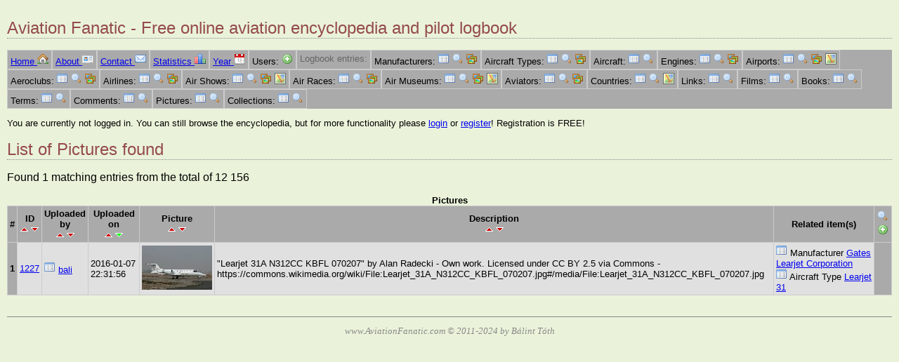

--- FILE ---
content_type: text/html;charset=utf-8
request_url: https://aviationfanatic.com/ent_list.php?ent=20&AT_ID=LJ31&so=6
body_size: 13855
content:
<!DOCTYPE html>
<html lang="en">
<head>
  <meta charset="utf-8">
  <meta name="google-site-verification" content="kcFg_UqisaJ87ijHT4Lf4zYGk3dBDLr_gSom0tKYzE4" />
  <title>Listing Pictures - Aviation Fanatic</title>
  <link rel="shortcut icon" href="./favicon.ico" type="image/x-icon" />
  <link rel="stylesheet"   href="aviationfanatic.css" />
  <meta name="author"      content="Balint Toth" />
  <meta name="description" content="Aviation Fanatic - Aircrafts, airports, airlines, aviators, air museums, airshows, pilot logbook" />
  <meta name="copyright"   content="Copyright (C) 2022 Balint Toth" />
  <meta name="audience"    content="all" />
  <meta name="rating"      content="general" />
  <meta name="viewport"    content="width=device-width, initial-scale=1.0" />
  <script src="external.js" nonce="W8qRE0mrb/Umu+J4bQzPFA=="> </script>
            <!-- Global site tag (gtag.js) - Google Analytics -->
        <script async src="https://www.googletagmanager.com/gtag/js?id=G-CR2P5KY4ZX" nonce="W8qRE0mrb/Umu+J4bQzPFA==">
        </script>
        <script nonce="W8qRE0mrb/Umu+J4bQzPFA==">
            window.dataLayer = window.dataLayer || [];
            function gtag(){dataLayer.push(arguments);}
            gtag('js', new Date());
            gtag('config', 'UA-20204704-3');
            gtag('config', 'G-CR2P5KY4ZX');
        </script>
        </head>

<body>
    <header>
  <h1>Aviation Fanatic - Free online aviation encyclopedia and pilot logbook</h1>
</header>
<nav>
  <ul class="menuline">
      <li><a href="index.php">Home <img src="pic/icon/house.png" class="icon" style="width:16px;height:16px;" alt="[I]" /></a></li>
      <li><a href="about.php">About <img src="pic/icon/vcard.png" class="icon" style="width:16px;height:16px;" alt="[I]" /></a></li>
      <li><a href="contact.php">Contact <img src="pic/icon/email.png" class="icon" style="width:16px;height:16px;" alt="[I]" /></a></li>
      <li><a href="show_stats.php">Statistics <img src="pic/icon/chart_bar.png" class="icon" style="width:16px;height:16px;" alt="[I]" /></a></li>
      <li><a href="year.php">Year <img src="pic/icon/date.png" class="icon" style="width:16px;height:16px;" alt="[I]" /></a></li>
      <li>Users: 
        <a href="ent_edit.php?ent=1"><img src="pic/icon/add.png" class="icon" style="width:16px;height:16px;" alt="[A]" /></a>
      </li>
      <li class="grey">Logbook entries: 
      </li>
      <li>Manufacturers: 
        <a href="ent_list.php?ent=3"><img src="pic/icon/filter.png" class="icon" style="width:16px;height:16px;" alt="[I]" /></a>
        <a href="ent_lookup.php?ent=3"><img src="pic/icon/magnifier.png" class="icon" style="width:16px;height:16px;" alt="[L]" /></a>
        <a href="ent_gallery.php?ent=3"><img src="pic/icon/photos.png" class="icon" style="width:16px;height:16px;" alt="[G]" /></a>
      </li>
      <li>Aircraft Types: 
        <a href="ent_list.php?ent=4"><img src="pic/icon/filter.png" class="icon" style="width:16px;height:16px;" alt="[I]" /></a>
        <a href="ent_lookup.php?ent=4"><img src="pic/icon/magnifier.png" class="icon" style="width:16px;height:16px;" alt="[L]" /></a>
        <a href="ent_gallery.php?ent=4"><img src="pic/icon/photos.png" class="icon" style="width:16px;height:16px;" alt="[G]" /></a>
      </li>
      <li>Aircraft: 
        <a href="ent_list.php?ent=5"><img src="pic/icon/filter.png" class="icon" style="width:16px;height:16px;" alt="[I]" /></a>
        <a href="ent_lookup.php?ent=5"><img src="pic/icon/magnifier.png" class="icon" style="width:16px;height:16px;" alt="[L]" /></a>
      </li>
      <li>Engines: 
        <a href="ent_list.php?ent=6"><img src="pic/icon/filter.png" class="icon" style="width:16px;height:16px;" alt="[I]" /></a>
        <a href="ent_lookup.php?ent=6"><img src="pic/icon/magnifier.png" class="icon" style="width:16px;height:16px;" alt="[L]" /></a>
        <a href="ent_gallery.php?ent=6"><img src="pic/icon/photos.png" class="icon" style="width:16px;height:16px;" alt="[G]" /></a>
      </li>
      <li>Airports: 
        <a href="ent_list.php?ent=7"><img src="pic/icon/filter.png" class="icon" style="width:16px;height:16px;" alt="[I]" /></a>
        <a href="ent_lookup.php?ent=7"><img src="pic/icon/magnifier.png" class="icon" style="width:16px;height:16px;" alt="[L]" /></a>
        <a href="ent_gallery.php?ent=7"><img src="pic/icon/photos.png" class="icon" style="width:16px;height:16px;" alt="[G]" /></a>
        <a href="ent_kml.php?ent=7"><img src="pic/icon/map.png" class="icon" style="width:16px;height:16px;" alt="[K]" /></a>
      </li>
      <li>Aeroclubs: 
        <a href="ent_list.php?ent=8"><img src="pic/icon/filter.png" class="icon" style="width:16px;height:16px;" alt="[I]" /></a>
        <a href="ent_lookup.php?ent=8"><img src="pic/icon/magnifier.png" class="icon" style="width:16px;height:16px;" alt="[L]" /></a>
        <a href="ent_gallery.php?ent=8"><img src="pic/icon/photos.png" class="icon" style="width:16px;height:16px;" alt="[G]" /></a>
      </li>
      <li>Airlines: 
        <a href="ent_list.php?ent=9"><img src="pic/icon/filter.png" class="icon" style="width:16px;height:16px;" alt="[I]" /></a>
        <a href="ent_lookup.php?ent=9"><img src="pic/icon/magnifier.png" class="icon" style="width:16px;height:16px;" alt="[L]" /></a>
        <a href="ent_gallery.php?ent=9"><img src="pic/icon/photos.png" class="icon" style="width:16px;height:16px;" alt="[G]" /></a>
      </li>
      <li>Air Shows: 
        <a href="ent_list.php?ent=10"><img src="pic/icon/filter.png" class="icon" style="width:16px;height:16px;" alt="[I]" /></a>
        <a href="ent_lookup.php?ent=10"><img src="pic/icon/magnifier.png" class="icon" style="width:16px;height:16px;" alt="[L]" /></a>
        <a href="ent_gallery.php?ent=10"><img src="pic/icon/photos.png" class="icon" style="width:16px;height:16px;" alt="[G]" /></a>
        <a href="ent_kml.php?ent=10"><img src="pic/icon/map.png" class="icon" style="width:16px;height:16px;" alt="[K]" /></a>
      </li>
      <li>Air Races: 
        <a href="ent_list.php?ent=11"><img src="pic/icon/filter.png" class="icon" style="width:16px;height:16px;" alt="[I]" /></a>
        <a href="ent_lookup.php?ent=11"><img src="pic/icon/magnifier.png" class="icon" style="width:16px;height:16px;" alt="[L]" /></a>
        <a href="ent_gallery.php?ent=11"><img src="pic/icon/photos.png" class="icon" style="width:16px;height:16px;" alt="[G]" /></a>
      </li>
      <li>Air Museums: 
        <a href="ent_list.php?ent=12"><img src="pic/icon/filter.png" class="icon" style="width:16px;height:16px;" alt="[I]" /></a>
        <a href="ent_lookup.php?ent=12"><img src="pic/icon/magnifier.png" class="icon" style="width:16px;height:16px;" alt="[L]" /></a>
        <a href="ent_gallery.php?ent=12"><img src="pic/icon/photos.png" class="icon" style="width:16px;height:16px;" alt="[G]" /></a>
        <a href="ent_kml.php?ent=12"><img src="pic/icon/map.png" class="icon" style="width:16px;height:16px;" alt="[K]" /></a>
      </li>
      <li>Aviators: 
        <a href="ent_list.php?ent=13"><img src="pic/icon/filter.png" class="icon" style="width:16px;height:16px;" alt="[I]" /></a>
        <a href="ent_lookup.php?ent=13"><img src="pic/icon/magnifier.png" class="icon" style="width:16px;height:16px;" alt="[L]" /></a>
        <a href="ent_gallery.php?ent=13"><img src="pic/icon/photos.png" class="icon" style="width:16px;height:16px;" alt="[G]" /></a>
      </li>
      <li>Countries: 
        <a href="ent_list.php?ent=14"><img src="pic/icon/filter.png" class="icon" style="width:16px;height:16px;" alt="[I]" /></a>
        <a href="ent_lookup.php?ent=14"><img src="pic/icon/magnifier.png" class="icon" style="width:16px;height:16px;" alt="[L]" /></a>
        <a href="ent_kml.php?ent=14"><img src="pic/icon/map.png" class="icon" style="width:16px;height:16px;" alt="[K]" /></a>
      </li>
      <li>Links: 
        <a href="ent_list.php?ent=15"><img src="pic/icon/filter.png" class="icon" style="width:16px;height:16px;" alt="[I]" /></a>
        <a href="ent_lookup.php?ent=15"><img src="pic/icon/magnifier.png" class="icon" style="width:16px;height:16px;" alt="[L]" /></a>
      </li>
      <li>Films: 
        <a href="ent_list.php?ent=16"><img src="pic/icon/filter.png" class="icon" style="width:16px;height:16px;" alt="[I]" /></a>
        <a href="ent_lookup.php?ent=16"><img src="pic/icon/magnifier.png" class="icon" style="width:16px;height:16px;" alt="[L]" /></a>
      </li>
      <li>Books: 
        <a href="ent_list.php?ent=17"><img src="pic/icon/filter.png" class="icon" style="width:16px;height:16px;" alt="[I]" /></a>
        <a href="ent_lookup.php?ent=17"><img src="pic/icon/magnifier.png" class="icon" style="width:16px;height:16px;" alt="[L]" /></a>
      </li>
      <li>Terms: 
        <a href="ent_list.php?ent=18"><img src="pic/icon/filter.png" class="icon" style="width:16px;height:16px;" alt="[I]" /></a>
        <a href="ent_lookup.php?ent=18"><img src="pic/icon/magnifier.png" class="icon" style="width:16px;height:16px;" alt="[L]" /></a>
      </li>
      <li>Comments: 
        <a href="ent_list.php?ent=19"><img src="pic/icon/filter.png" class="icon" style="width:16px;height:16px;" alt="[I]" /></a>
        <a href="ent_lookup.php?ent=19"><img src="pic/icon/magnifier.png" class="icon" style="width:16px;height:16px;" alt="[L]" /></a>
      </li>
      <li>Pictures: 
        <a href="ent_list.php?ent=20"><img src="pic/icon/filter.png" class="icon" style="width:16px;height:16px;" alt="[I]" /></a>
        <a href="ent_lookup.php?ent=20"><img src="pic/icon/magnifier.png" class="icon" style="width:16px;height:16px;" alt="[L]" /></a>
      </li>
      <li>Collections: 
        <a href="collections.php"><img src="pic/icon/filter.png" class="icon" style="width:16px;height:16px;" alt="[I]" /></a>
        <a href="ent_lookup.php?ent=21"><img src="pic/icon/magnifier.png" class="icon" style="width:16px;height:16px;" alt="[L]" /></a>
      </li>
  </ul>
</nav>
<div id="login">
  <p>You are currently not logged in. You can still browse the encyclopedia, but for more functionality please <a href="login.php">login</a> or 
  <a href="ent_edit.php?ent=1">register</a>! Registration is FREE!</p>
</div>
  <h1>List of Pictures found</h1>
  <p></p>
  <p>Found 1 matching entries from the total of 12 156</p>
  <div class="table-wrap">
  <table id="ent_list_table">
    <caption>Pictures</caption>
  <tr>
    <th>#</th>
    <th>ID
      <br /><a href="ent_list.php?ent=20&amp;AT_ID=LJ31&amp;so=1"><img src="pic/icon/sort_asc.png" class="icon" style="width:11px;height:9px;" alt="V" /></a>
      <a href="ent_list.php?ent=20&amp;AT_ID=LJ31&amp;so=2"><img src="pic/icon/sort_desc.png" class="icon" style="width:11px;height:9px;" alt="V" /></a>
    </th>
    <th>Uploaded by
      <br /><a href="ent_list.php?ent=20&amp;AT_ID=LJ31&amp;so=3"><img src="pic/icon/sort_asc.png" class="icon" style="width:11px;height:9px;" alt="V" /></a>
      <a href="ent_list.php?ent=20&amp;AT_ID=LJ31&amp;so=4"><img src="pic/icon/sort_desc.png" class="icon" style="width:11px;height:9px;" alt="V" /></a>
    </th>
    <th>Uploaded on
      <br /><a href="ent_list.php?ent=20&amp;AT_ID=LJ31&amp;so=5"><img src="pic/icon/sort_asc.png" class="icon" style="width:11px;height:9px;" alt="V" /></a>
      <a href="ent_list.php?ent=20&amp;AT_ID=LJ31&amp;so=6"><img src="pic/icon/sort_desc_active.png" class="icon" style="width:11px;height:9px;" alt="V" /></a>
    </th>
    <th>Picture
      <br /><a href="ent_list.php?ent=20&amp;AT_ID=LJ31&amp;so=7"><img src="pic/icon/sort_asc.png" class="icon" style="width:11px;height:9px;" alt="V" /></a>
      <a href="ent_list.php?ent=20&amp;AT_ID=LJ31&amp;so=8"><img src="pic/icon/sort_desc.png" class="icon" style="width:11px;height:9px;" alt="V" /></a>
    </th>
    <th>Description
      <br /><a href="ent_list.php?ent=20&amp;AT_ID=LJ31&amp;so=9"><img src="pic/icon/sort_asc.png" class="icon" style="width:11px;height:9px;" alt="V" /></a>
      <a href="ent_list.php?ent=20&amp;AT_ID=LJ31&amp;so=10"><img src="pic/icon/sort_desc.png" class="icon" style="width:11px;height:9px;" alt="V" /></a>
    </th>
    <th>Related item(s)
    </th>
    <th>
      <a href="ent_lookup.php?ent=20"><img src="pic/icon/magnifier.png" class="icon" style="width:16px;height:16px;" alt="[I]" /></a>
      <a href="ent_edit.php?ent=20"><img src="pic/icon/add.png" class="icon" style="width:16px;height:16px;" alt="[A]" /></a>
    </th>
  </tr>
    <tr>
      <th class="right">1</th>
      <td class="right"><a href="ent_show.php?ent=20&amp;P_ID=1227">1227</a></td>
      <td><a href="ent_list.php?ent=20&amp;Login=bali"><img src="pic/icon/filter.png" class="icon" style="width:16px;height:16px;" alt="[I]" /></a> 
        <a href="ent_show.php?ent=1&amp;Login=bali">bali</a></td>
      <td>2016-01-07 22:31:56</td>
      <td><a href="images/145/1452202316LJ31.jpg" rel="external"><img src="thumbs/145/tn_1452202316LJ31.jpg" class="icon" alt="img" /></a></td>
      <td>&quot;Learjet 31A N312CC KBFL 070207&quot; by Alan Radecki - Own work. Licensed under CC BY 2.5 via Commons - https://commons.wikimedia.org/wiki/File:Learjet_31A_N312CC_KBFL_070207.jpg#/media/File:Learjet_31A_N312CC_KBFL_070207.jpg</td>
      <td><a href="ent_list.php?ent=20&amp;MAN_ID=782"><img src="pic/icon/filter.png" class="icon" style="width:16px;height:16px;" alt="[I]" /></a> 
        Manufacturer <a href="ent_show.php?ent=3&amp;MAN_ID=782">Gates Learjet Corporation</a><br /><a href="ent_list.php?ent=20&amp;AT_ID=LJ31"><img src="pic/icon/filter.png" class="icon" style="width:16px;height:16px;" alt="[I]" /></a> 
        Aircraft Type <a href="ent_show.php?ent=4&amp;AT_ID=LJ31">Learjet 31</a></td>
      <th class="column_icon">
      </th>
    </tr>
  </table>
  </div>
<footer>
  <p>www.AviationFanatic.com &copy; 2011-2024 by Bálint Tóth</p>
</footer>
</body>
</html>
